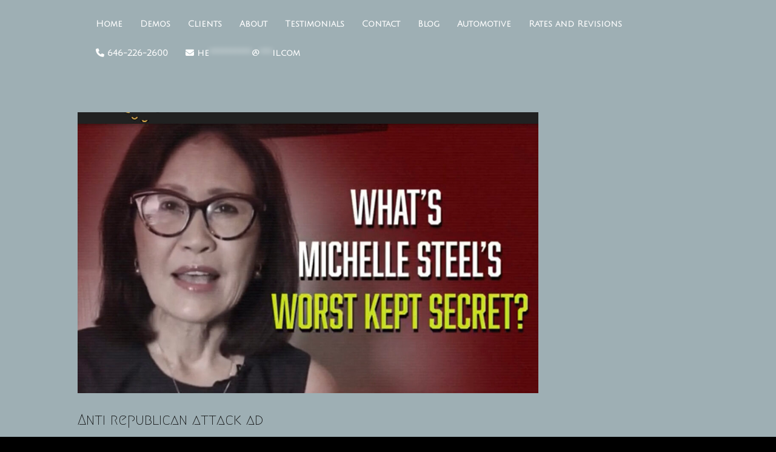

--- FILE ---
content_type: text/css
request_url: https://ameliaborella.com/wp-content/et-cache/global/et-divi-customizer-global.min.css?ver=1768605705
body_size: 2174
content:
body,.et_pb_column_1_2 .et_quote_content blockquote cite,.et_pb_column_1_2 .et_link_content a.et_link_main_url,.et_pb_column_1_3 .et_quote_content blockquote cite,.et_pb_column_3_8 .et_quote_content blockquote cite,.et_pb_column_1_4 .et_quote_content blockquote cite,.et_pb_blog_grid .et_quote_content blockquote cite,.et_pb_column_1_3 .et_link_content a.et_link_main_url,.et_pb_column_3_8 .et_link_content a.et_link_main_url,.et_pb_column_1_4 .et_link_content a.et_link_main_url,.et_pb_blog_grid .et_link_content a.et_link_main_url,body .et_pb_bg_layout_light .et_pb_post p,body .et_pb_bg_layout_dark .et_pb_post p{font-size:20px}.et_pb_slide_content,.et_pb_best_value{font-size:22px}body{color:#ffffff}h1,h2,h3,h4,h5,h6{color:#ffffff}body{line-height:1.6em}#et_search_icon:hover,.mobile_menu_bar:before,.mobile_menu_bar:after,.et_toggle_slide_menu:after,.et-social-icon a:hover,.et_pb_sum,.et_pb_pricing li a,.et_pb_pricing_table_button,.et_overlay:before,.entry-summary p.price ins,.et_pb_member_social_links a:hover,.et_pb_widget li a:hover,.et_pb_filterable_portfolio .et_pb_portfolio_filters li a.active,.et_pb_filterable_portfolio .et_pb_portofolio_pagination ul li a.active,.et_pb_gallery .et_pb_gallery_pagination ul li a.active,.wp-pagenavi span.current,.wp-pagenavi a:hover,.nav-single a,.tagged_as a,.posted_in a{color:#ffffff}.et_pb_contact_submit,.et_password_protected_form .et_submit_button,.et_pb_bg_layout_light .et_pb_newsletter_button,.comment-reply-link,.form-submit .et_pb_button,.et_pb_bg_layout_light .et_pb_promo_button,.et_pb_bg_layout_light .et_pb_more_button,.et_pb_contact p input[type="checkbox"]:checked+label i:before,.et_pb_bg_layout_light.et_pb_module.et_pb_button{color:#ffffff}.footer-widget h4{color:#ffffff}.et-search-form,.nav li ul,.et_mobile_menu,.footer-widget li:before,.et_pb_pricing li:before,blockquote{border-color:#ffffff}.et_pb_counter_amount,.et_pb_featured_table .et_pb_pricing_heading,.et_quote_content,.et_link_content,.et_audio_content,.et_pb_post_slider.et_pb_bg_layout_dark,.et_slide_in_menu_container,.et_pb_contact p input[type="radio"]:checked+label i:before{background-color:#ffffff}.container,.et_pb_row,.et_pb_slider .et_pb_container,.et_pb_fullwidth_section .et_pb_title_container,.et_pb_fullwidth_section .et_pb_title_featured_container,.et_pb_fullwidth_header:not(.et_pb_fullscreen) .et_pb_fullwidth_header_container{max-width:1400px}.et_boxed_layout #page-container,.et_boxed_layout.et_non_fixed_nav.et_transparent_nav #page-container #top-header,.et_boxed_layout.et_non_fixed_nav.et_transparent_nav #page-container #main-header,.et_fixed_nav.et_boxed_layout #page-container #top-header,.et_fixed_nav.et_boxed_layout #page-container #main-header,.et_boxed_layout #page-container .container,.et_boxed_layout #page-container .et_pb_row{max-width:1560px}a{color:#41616b}#main-header,#main-header .nav li ul,.et-search-form,#main-header .et_mobile_menu{background-color:rgba(255,255,255,0)}.et_secondary_nav_enabled #page-container #top-header{background-color:#ffffff!important}#et-secondary-nav li ul{background-color:#ffffff}.et_header_style_centered .mobile_nav .select_page,.et_header_style_split .mobile_nav .select_page,.et_nav_text_color_light #top-menu>li>a,.et_nav_text_color_dark #top-menu>li>a,#top-menu a,.et_mobile_menu li a,.et_nav_text_color_light .et_mobile_menu li a,.et_nav_text_color_dark .et_mobile_menu li a,#et_search_icon:before,.et_search_form_container input,span.et_close_search_field:after,#et-top-navigation .et-cart-info{color:#ffffff}.et_search_form_container input::-moz-placeholder{color:#ffffff}.et_search_form_container input::-webkit-input-placeholder{color:#ffffff}.et_search_form_container input:-ms-input-placeholder{color:#ffffff}#main-footer{background-color:#ffffff}.footer-widget{color:#000000}#main-footer .footer-widget h4,#main-footer .widget_block h1,#main-footer .widget_block h2,#main-footer .widget_block h3,#main-footer .widget_block h4,#main-footer .widget_block h5,#main-footer .widget_block h6{color:#ffffff}.footer-widget li:before{border-color:#ffffff}#footer-widgets .footer-widget li:before{top:14px}#et-footer-nav{background-color:rgba(255,255,255,0)}#footer-bottom{background-color:rgba(255,255,255,0)}#main-header{box-shadow:none}body .et_pb_button{background-color:#000000;border-width:0px!important;border-radius:0px}body.et_pb_button_helper_class .et_pb_button,body.et_pb_button_helper_class .et_pb_module.et_pb_button{color:#ffffff}body .et_pb_bg_layout_light.et_pb_button:hover,body .et_pb_bg_layout_light .et_pb_button:hover,body .et_pb_button:hover{color:#ffffff!important;background-color:#3f3f3f}@media only screen and (min-width:981px){.et_pb_section{padding:1% 0}.et_pb_fullwidth_section{padding:0}.et_pb_row{padding:1% 0}.et_header_style_centered.et_hide_primary_logo #main-header:not(.et-fixed-header) .logo_container,.et_header_style_centered.et_hide_fixed_logo #main-header.et-fixed-header .logo_container{height:11.88px}.et_fixed_nav #page-container .et-fixed-header#top-header{background-color:#ffffff!important}.et_fixed_nav #page-container .et-fixed-header#top-header #et-secondary-nav li ul{background-color:#ffffff}.et-fixed-header#main-header,.et-fixed-header#main-header .nav li ul,.et-fixed-header .et-search-form{background-color:#000000}.et-fixed-header #top-menu a,.et-fixed-header #et_search_icon:before,.et-fixed-header #et_top_search .et-search-form input,.et-fixed-header .et_search_form_container input,.et-fixed-header .et_close_search_field:after,.et-fixed-header #et-top-navigation .et-cart-info{color:#ffffff!important}.et-fixed-header .et_search_form_container input::-moz-placeholder{color:#ffffff!important}.et-fixed-header .et_search_form_container input::-webkit-input-placeholder{color:#ffffff!important}.et-fixed-header .et_search_form_container input:-ms-input-placeholder{color:#ffffff!important}.et-fixed-header #top-menu li.current-menu-ancestor>a,.et-fixed-header #top-menu li.current-menu-item>a,.et-fixed-header #top-menu li.current_page_item>a{color:#ffffff!important}}@media only screen and (min-width:1750px){.et_pb_row{padding:17px 0}.et_pb_section{padding:17px 0}.single.et_pb_pagebuilder_layout.et_full_width_page .et_post_meta_wrapper{padding-top:52px}.et_pb_fullwidth_section{padding:0}}@media only screen and (max-width:980px){#main-header,#main-header .nav li ul,.et-search-form,#main-header .et_mobile_menu{background-color:#000000}}	h1,h2,h3,h4,h5,h6{font-family:'Megrim',display}body,input,textarea,select{font-family:'Dosis',Helvetica,Arial,Lucida,sans-serif}#main-header,#et-top-navigation{font-family:'Julius Sans One',Helvetica,Arial,Lucida,sans-serif}.et_pb_button_0{line-height:36px!important}.btn-inline .et_pb_button_module_wrapper{display:inline-block;margin:0 5px}.btn-inline{text-align:center!important}.full-width-btn{width:100%;text-align:center}.et_mobile_menu{border-top:0px}#main-header{box-shadow:none!important}#main-header.et-fixed-header{-webkit-box-shadow:0 0 0px!important;box-shadow:0 0 0px!important}#footer-bottom{display:none}#commentform input[type=email],#commentform input[type=text],#commentform input[type=url],#commentform textarea{color:#000000}#main-content{background-color:#9EAFB4}#main-content .container:before{width:0px}.widget_search #searchsubmit{background-color:#000000;border:none}.widget_search input#searchsubmit{border:0px;color:#000000}.widgettitle{font-family:'Crafty Regular',sans-serif;color:#000000;font-size:34px}#left-area .post-meta a{font-family:'Open Sans',sans-serif;color:#000000!important}.entry-title{color:#000000}.comment_area .comment-reply-link{color:#000000}.et_pb_widget a{color:#000000}.wptpa_song{text-align:center}@media only screen and (min-width :981px){.emailme{border-radius:0px}.emailme a{color:#fff!important}li.emailme{background-color:#A14533;font-weight:700;text-transform:uppercase;text-align:center;padding:14px 13px 14px 10px!important;border-radius:1px;-moz-transition:all 0.5s;-webkit-transition:all 0.5s;transition:all 0.5s;height:41px}li.emailme:hover{background-color:#8B3D2C}.emailme a:hover{opacity:1!important}}@media only screen and (max-width:980px){.emailme{border-radius:0px}.emailme a{color:#fff!important}li.emailme{background-color:#A14533;font-weight:700;text-transform:uppercase;text-align:center;padding:0px 13px 14px 10px!important;border-radius:1px;-moz-transition:all 0.5s;-webkit-transition:all 0.5s;transition:all 0.5s;height:41px}li.emailme:hover{background-color:#8B3D2C}.emailme a:hover{opacity:1!important}}@media only screen and (min-width :981px){.et-fixed-header #top-menu li.current-menu-ancestor>a#mp_emailme,.et-fixed-header #top-menu li.current-menu-item>a#mp_emailme,.et-fixed-header #top-menu li.current_page_item>a#mp_emailme,.et-fixed-header #top-menu a#mp_emailme{color:white!important}}@media only screen and (min-width :981px){.callme{border-radius:0px}.callme a{color:#fff!important}li.callme{background-color:#BA6A5F;font-weight:700;text-transform:uppercase;text-align:center;padding:14px 13px 14px 10px!important;border-radius:1px;-moz-transition:all 0.5s;-webkit-transition:all 0.5s;transition:all 0.5s;height:41px}li.callme:hover{background-color:#A25246}.callme a:hover{opacity:1!important}}@media only screen and (max-width:980px){.callme{border-radius:0px}.callme a{color:#fff!important}li.callme{background-color:#BA6A5F;font-weight:700;text-transform:uppercase;text-align:center;padding:0px 13px 14px 10px!important;border-radius:1px;-moz-transition:all 0.5s;-webkit-transition:all 0.5s;transition:all 0.5s;height:41px}li.callme:hover{background-color:#A25246}.callme a:hover{opacity:1!important}}@media only screen and (min-width :981px){.et-fixed-header #top-menu li.current-menu-ancestor>a#mp_callme,.et-fixed-header #top-menu li.current-menu-item>a#mp_callme,.et-fixed-header #top-menu li.current_page_item>a#mp_callme,.et-fixed-header #top-menu a#mp_callme{color:white!important}}@media (max-width:980px){.container.et_menu_container{width:calc(100% - 60px)}}.et_mobile_menu{margin-left:-30px;padding:5%;width:calc(100% + 60px)}.mobile_nav.opened .mobile_menu_bar:before{content:"\4d"}#main-header .et_mobile_menu{background-color:#000000!important}.et_mobile_menu{border-top:none!important}.et_mobile_menu li a{text-align:center;font-size:24px}#footer-bottom{display:none}@media only screen and (max-width:479px){.three-columns .et_pb_column{width:50%!important}}.single{padding-top:100px}#top-menu li.current-menu-item>a{color:#ffffff}input.text,input.title,input[type=email],input[type=password],input[type=tel],input[type=text],select,textarea{padding:10px}.wpcf7 input[type=text]{color:#000000;font-size:20px}.wpcf7 input[type=email]{color:#000000;font-size:20px}.wpcf7 input[type=tel]{color:#000000;font-size:20px}.wpcf7 input.title{color:#ff0000;font-size:20px}.wpcf7 label{color:#000000;font-size:20px}.wpcf7-textarea{color:#000000;font-size:20px}.dltext{font-size:15.5px;color:#ffffff;font-weight:strong;font-family:'Montserrat',sans-serif}.wpcf7 input[type="file"]{background:#ffffff;color:#000000;font-size:16px;font-weight:normal}.form-submit .et_pb_button{color:#ffffff}.right{text-align:right}.wpcf7 input[type=submit]{padding:10px 40px;background:#AAABAD;color:#fff;font-size:20px;font-weight:normal;border:none;border-radius:5px;font-family:'Padauk',sans-serif}.wpcf7-text{width:100%}.wpcf7-textarea{width:100%;background-color:#eeeeee}.wpcf7 input{background-color:#eeeeee}.wptpa_song{font-size:18px!important}